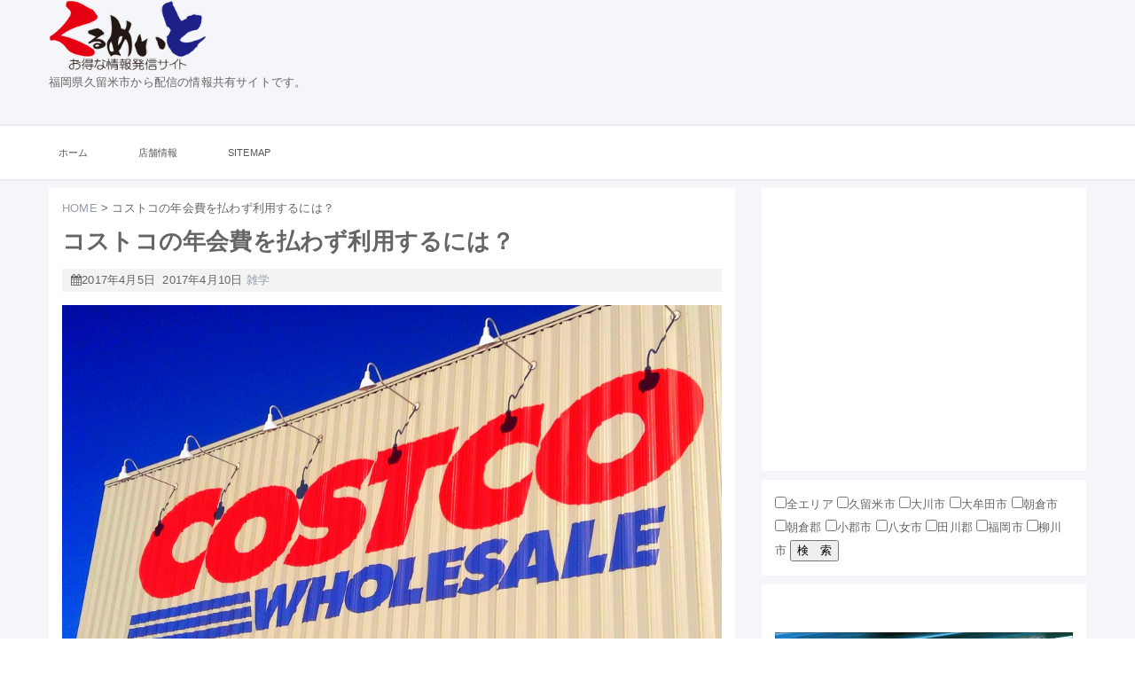

--- FILE ---
content_type: text/html; charset=UTF-8
request_url: https://kurumate.com/imaonazi/zatsugaku/nennkahi_kosutoko.html
body_size: 17220
content:
<!DOCTYPE html>
<html lang="ja" class="no-js">
<head>
	<meta charset="UTF-8">
	<meta name="viewport" content="width=device-width, initial-scale=1">
	<link rel="profile" href="http://gmpg.org/xfn/11">
		<link rel="pingback" href="https://kurumate.com/xmlrpc.php">
	<meta name="keywords" content="コストコ,無料,会員,年会費,くるめいと,久留米市,アフィリエイト,情報,裏技,雑学,心理" />
<meta name="description" content="解決法：体験や特典を駆使しましょう。 コストコに入店するには年会費4,000円（税抜）を支払い会員になる必要があります。 コストコで買い物をしてみたいが、年会費を払うまでは・・・・というような、ちょっと興味はあるだけと言う人に使える方法を3" />
<script>(function(html){html.className = html.className.replace(/\bno-js\b/,'js')})(document.documentElement);</script>
<title>コストコの年会費を払わず利用するには？ &#8211; くるめいと</title>
<meta name='robots' content='max-image-preview:large' />
	<style>img:is([sizes="auto" i], [sizes^="auto," i]) { contain-intrinsic-size: 3000px 1500px }</style>
	<link rel='dns-prefetch' href='//ajax.googleapis.com' />
<link rel='dns-prefetch' href='//secure.gravatar.com' />
<link rel='dns-prefetch' href='//stats.wp.com' />
<link rel='dns-prefetch' href='//maxcdn.bootstrapcdn.com' />
<link rel='dns-prefetch' href='//netdna.bootstrapcdn.com' />
<link rel='dns-prefetch' href='//v0.wordpress.com' />
<link rel='preconnect' href='//c0.wp.com' />
<link rel="alternate" type="application/rss+xml" title="くるめいと &raquo; フィード" href="https://kurumate.com/feed" />
<link rel="alternate" type="application/rss+xml" title="くるめいと &raquo; コメントフィード" href="https://kurumate.com/comments/feed" />
<link rel="alternate" type="application/rss+xml" title="くるめいと &raquo; コストコの年会費を払わず利用するには？ のコメントのフィード" href="https://kurumate.com/imaonazi/zatsugaku/nennkahi_kosutoko.html/feed" />
<script type="text/javascript">
/* <![CDATA[ */
window._wpemojiSettings = {"baseUrl":"https:\/\/s.w.org\/images\/core\/emoji\/16.0.1\/72x72\/","ext":".png","svgUrl":"https:\/\/s.w.org\/images\/core\/emoji\/16.0.1\/svg\/","svgExt":".svg","source":{"concatemoji":"https:\/\/kurumate.com\/wp-includes\/js\/wp-emoji-release.min.js?ver=6.8.3"}};
/*! This file is auto-generated */
!function(s,n){var o,i,e;function c(e){try{var t={supportTests:e,timestamp:(new Date).valueOf()};sessionStorage.setItem(o,JSON.stringify(t))}catch(e){}}function p(e,t,n){e.clearRect(0,0,e.canvas.width,e.canvas.height),e.fillText(t,0,0);var t=new Uint32Array(e.getImageData(0,0,e.canvas.width,e.canvas.height).data),a=(e.clearRect(0,0,e.canvas.width,e.canvas.height),e.fillText(n,0,0),new Uint32Array(e.getImageData(0,0,e.canvas.width,e.canvas.height).data));return t.every(function(e,t){return e===a[t]})}function u(e,t){e.clearRect(0,0,e.canvas.width,e.canvas.height),e.fillText(t,0,0);for(var n=e.getImageData(16,16,1,1),a=0;a<n.data.length;a++)if(0!==n.data[a])return!1;return!0}function f(e,t,n,a){switch(t){case"flag":return n(e,"\ud83c\udff3\ufe0f\u200d\u26a7\ufe0f","\ud83c\udff3\ufe0f\u200b\u26a7\ufe0f")?!1:!n(e,"\ud83c\udde8\ud83c\uddf6","\ud83c\udde8\u200b\ud83c\uddf6")&&!n(e,"\ud83c\udff4\udb40\udc67\udb40\udc62\udb40\udc65\udb40\udc6e\udb40\udc67\udb40\udc7f","\ud83c\udff4\u200b\udb40\udc67\u200b\udb40\udc62\u200b\udb40\udc65\u200b\udb40\udc6e\u200b\udb40\udc67\u200b\udb40\udc7f");case"emoji":return!a(e,"\ud83e\udedf")}return!1}function g(e,t,n,a){var r="undefined"!=typeof WorkerGlobalScope&&self instanceof WorkerGlobalScope?new OffscreenCanvas(300,150):s.createElement("canvas"),o=r.getContext("2d",{willReadFrequently:!0}),i=(o.textBaseline="top",o.font="600 32px Arial",{});return e.forEach(function(e){i[e]=t(o,e,n,a)}),i}function t(e){var t=s.createElement("script");t.src=e,t.defer=!0,s.head.appendChild(t)}"undefined"!=typeof Promise&&(o="wpEmojiSettingsSupports",i=["flag","emoji"],n.supports={everything:!0,everythingExceptFlag:!0},e=new Promise(function(e){s.addEventListener("DOMContentLoaded",e,{once:!0})}),new Promise(function(t){var n=function(){try{var e=JSON.parse(sessionStorage.getItem(o));if("object"==typeof e&&"number"==typeof e.timestamp&&(new Date).valueOf()<e.timestamp+604800&&"object"==typeof e.supportTests)return e.supportTests}catch(e){}return null}();if(!n){if("undefined"!=typeof Worker&&"undefined"!=typeof OffscreenCanvas&&"undefined"!=typeof URL&&URL.createObjectURL&&"undefined"!=typeof Blob)try{var e="postMessage("+g.toString()+"("+[JSON.stringify(i),f.toString(),p.toString(),u.toString()].join(",")+"));",a=new Blob([e],{type:"text/javascript"}),r=new Worker(URL.createObjectURL(a),{name:"wpTestEmojiSupports"});return void(r.onmessage=function(e){c(n=e.data),r.terminate(),t(n)})}catch(e){}c(n=g(i,f,p,u))}t(n)}).then(function(e){for(var t in e)n.supports[t]=e[t],n.supports.everything=n.supports.everything&&n.supports[t],"flag"!==t&&(n.supports.everythingExceptFlag=n.supports.everythingExceptFlag&&n.supports[t]);n.supports.everythingExceptFlag=n.supports.everythingExceptFlag&&!n.supports.flag,n.DOMReady=!1,n.readyCallback=function(){n.DOMReady=!0}}).then(function(){return e}).then(function(){var e;n.supports.everything||(n.readyCallback(),(e=n.source||{}).concatemoji?t(e.concatemoji):e.wpemoji&&e.twemoji&&(t(e.twemoji),t(e.wpemoji)))}))}((window,document),window._wpemojiSettings);
/* ]]> */
</script>
<style id='wp-emoji-styles-inline-css' type='text/css'>

	img.wp-smiley, img.emoji {
		display: inline !important;
		border: none !important;
		box-shadow: none !important;
		height: 1em !important;
		width: 1em !important;
		margin: 0 0.07em !important;
		vertical-align: -0.1em !important;
		background: none !important;
		padding: 0 !important;
	}
</style>
<link rel='stylesheet' id='wp-block-library-css' href='https://c0.wp.com/c/6.8.3/wp-includes/css/dist/block-library/style.min.css' type='text/css' media='all' />
<style id='classic-theme-styles-inline-css' type='text/css'>
/*! This file is auto-generated */
.wp-block-button__link{color:#fff;background-color:#32373c;border-radius:9999px;box-shadow:none;text-decoration:none;padding:calc(.667em + 2px) calc(1.333em + 2px);font-size:1.125em}.wp-block-file__button{background:#32373c;color:#fff;text-decoration:none}
</style>
<link rel='stylesheet' id='mediaelement-css' href='https://c0.wp.com/c/6.8.3/wp-includes/js/mediaelement/mediaelementplayer-legacy.min.css' type='text/css' media='all' />
<link rel='stylesheet' id='wp-mediaelement-css' href='https://c0.wp.com/c/6.8.3/wp-includes/js/mediaelement/wp-mediaelement.min.css' type='text/css' media='all' />
<style id='jetpack-sharing-buttons-style-inline-css' type='text/css'>
.jetpack-sharing-buttons__services-list{display:flex;flex-direction:row;flex-wrap:wrap;gap:0;list-style-type:none;margin:5px;padding:0}.jetpack-sharing-buttons__services-list.has-small-icon-size{font-size:12px}.jetpack-sharing-buttons__services-list.has-normal-icon-size{font-size:16px}.jetpack-sharing-buttons__services-list.has-large-icon-size{font-size:24px}.jetpack-sharing-buttons__services-list.has-huge-icon-size{font-size:36px}@media print{.jetpack-sharing-buttons__services-list{display:none!important}}.editor-styles-wrapper .wp-block-jetpack-sharing-buttons{gap:0;padding-inline-start:0}ul.jetpack-sharing-buttons__services-list.has-background{padding:1.25em 2.375em}
</style>
<style id='global-styles-inline-css' type='text/css'>
:root{--wp--preset--aspect-ratio--square: 1;--wp--preset--aspect-ratio--4-3: 4/3;--wp--preset--aspect-ratio--3-4: 3/4;--wp--preset--aspect-ratio--3-2: 3/2;--wp--preset--aspect-ratio--2-3: 2/3;--wp--preset--aspect-ratio--16-9: 16/9;--wp--preset--aspect-ratio--9-16: 9/16;--wp--preset--color--black: #000000;--wp--preset--color--cyan-bluish-gray: #abb8c3;--wp--preset--color--white: #ffffff;--wp--preset--color--pale-pink: #f78da7;--wp--preset--color--vivid-red: #cf2e2e;--wp--preset--color--luminous-vivid-orange: #ff6900;--wp--preset--color--luminous-vivid-amber: #fcb900;--wp--preset--color--light-green-cyan: #7bdcb5;--wp--preset--color--vivid-green-cyan: #00d084;--wp--preset--color--pale-cyan-blue: #8ed1fc;--wp--preset--color--vivid-cyan-blue: #0693e3;--wp--preset--color--vivid-purple: #9b51e0;--wp--preset--gradient--vivid-cyan-blue-to-vivid-purple: linear-gradient(135deg,rgba(6,147,227,1) 0%,rgb(155,81,224) 100%);--wp--preset--gradient--light-green-cyan-to-vivid-green-cyan: linear-gradient(135deg,rgb(122,220,180) 0%,rgb(0,208,130) 100%);--wp--preset--gradient--luminous-vivid-amber-to-luminous-vivid-orange: linear-gradient(135deg,rgba(252,185,0,1) 0%,rgba(255,105,0,1) 100%);--wp--preset--gradient--luminous-vivid-orange-to-vivid-red: linear-gradient(135deg,rgba(255,105,0,1) 0%,rgb(207,46,46) 100%);--wp--preset--gradient--very-light-gray-to-cyan-bluish-gray: linear-gradient(135deg,rgb(238,238,238) 0%,rgb(169,184,195) 100%);--wp--preset--gradient--cool-to-warm-spectrum: linear-gradient(135deg,rgb(74,234,220) 0%,rgb(151,120,209) 20%,rgb(207,42,186) 40%,rgb(238,44,130) 60%,rgb(251,105,98) 80%,rgb(254,248,76) 100%);--wp--preset--gradient--blush-light-purple: linear-gradient(135deg,rgb(255,206,236) 0%,rgb(152,150,240) 100%);--wp--preset--gradient--blush-bordeaux: linear-gradient(135deg,rgb(254,205,165) 0%,rgb(254,45,45) 50%,rgb(107,0,62) 100%);--wp--preset--gradient--luminous-dusk: linear-gradient(135deg,rgb(255,203,112) 0%,rgb(199,81,192) 50%,rgb(65,88,208) 100%);--wp--preset--gradient--pale-ocean: linear-gradient(135deg,rgb(255,245,203) 0%,rgb(182,227,212) 50%,rgb(51,167,181) 100%);--wp--preset--gradient--electric-grass: linear-gradient(135deg,rgb(202,248,128) 0%,rgb(113,206,126) 100%);--wp--preset--gradient--midnight: linear-gradient(135deg,rgb(2,3,129) 0%,rgb(40,116,252) 100%);--wp--preset--font-size--small: 13px;--wp--preset--font-size--medium: 20px;--wp--preset--font-size--large: 36px;--wp--preset--font-size--x-large: 42px;--wp--preset--spacing--20: 0.44rem;--wp--preset--spacing--30: 0.67rem;--wp--preset--spacing--40: 1rem;--wp--preset--spacing--50: 1.5rem;--wp--preset--spacing--60: 2.25rem;--wp--preset--spacing--70: 3.38rem;--wp--preset--spacing--80: 5.06rem;--wp--preset--shadow--natural: 6px 6px 9px rgba(0, 0, 0, 0.2);--wp--preset--shadow--deep: 12px 12px 50px rgba(0, 0, 0, 0.4);--wp--preset--shadow--sharp: 6px 6px 0px rgba(0, 0, 0, 0.2);--wp--preset--shadow--outlined: 6px 6px 0px -3px rgba(255, 255, 255, 1), 6px 6px rgba(0, 0, 0, 1);--wp--preset--shadow--crisp: 6px 6px 0px rgba(0, 0, 0, 1);}:where(.is-layout-flex){gap: 0.5em;}:where(.is-layout-grid){gap: 0.5em;}body .is-layout-flex{display: flex;}.is-layout-flex{flex-wrap: wrap;align-items: center;}.is-layout-flex > :is(*, div){margin: 0;}body .is-layout-grid{display: grid;}.is-layout-grid > :is(*, div){margin: 0;}:where(.wp-block-columns.is-layout-flex){gap: 2em;}:where(.wp-block-columns.is-layout-grid){gap: 2em;}:where(.wp-block-post-template.is-layout-flex){gap: 1.25em;}:where(.wp-block-post-template.is-layout-grid){gap: 1.25em;}.has-black-color{color: var(--wp--preset--color--black) !important;}.has-cyan-bluish-gray-color{color: var(--wp--preset--color--cyan-bluish-gray) !important;}.has-white-color{color: var(--wp--preset--color--white) !important;}.has-pale-pink-color{color: var(--wp--preset--color--pale-pink) !important;}.has-vivid-red-color{color: var(--wp--preset--color--vivid-red) !important;}.has-luminous-vivid-orange-color{color: var(--wp--preset--color--luminous-vivid-orange) !important;}.has-luminous-vivid-amber-color{color: var(--wp--preset--color--luminous-vivid-amber) !important;}.has-light-green-cyan-color{color: var(--wp--preset--color--light-green-cyan) !important;}.has-vivid-green-cyan-color{color: var(--wp--preset--color--vivid-green-cyan) !important;}.has-pale-cyan-blue-color{color: var(--wp--preset--color--pale-cyan-blue) !important;}.has-vivid-cyan-blue-color{color: var(--wp--preset--color--vivid-cyan-blue) !important;}.has-vivid-purple-color{color: var(--wp--preset--color--vivid-purple) !important;}.has-black-background-color{background-color: var(--wp--preset--color--black) !important;}.has-cyan-bluish-gray-background-color{background-color: var(--wp--preset--color--cyan-bluish-gray) !important;}.has-white-background-color{background-color: var(--wp--preset--color--white) !important;}.has-pale-pink-background-color{background-color: var(--wp--preset--color--pale-pink) !important;}.has-vivid-red-background-color{background-color: var(--wp--preset--color--vivid-red) !important;}.has-luminous-vivid-orange-background-color{background-color: var(--wp--preset--color--luminous-vivid-orange) !important;}.has-luminous-vivid-amber-background-color{background-color: var(--wp--preset--color--luminous-vivid-amber) !important;}.has-light-green-cyan-background-color{background-color: var(--wp--preset--color--light-green-cyan) !important;}.has-vivid-green-cyan-background-color{background-color: var(--wp--preset--color--vivid-green-cyan) !important;}.has-pale-cyan-blue-background-color{background-color: var(--wp--preset--color--pale-cyan-blue) !important;}.has-vivid-cyan-blue-background-color{background-color: var(--wp--preset--color--vivid-cyan-blue) !important;}.has-vivid-purple-background-color{background-color: var(--wp--preset--color--vivid-purple) !important;}.has-black-border-color{border-color: var(--wp--preset--color--black) !important;}.has-cyan-bluish-gray-border-color{border-color: var(--wp--preset--color--cyan-bluish-gray) !important;}.has-white-border-color{border-color: var(--wp--preset--color--white) !important;}.has-pale-pink-border-color{border-color: var(--wp--preset--color--pale-pink) !important;}.has-vivid-red-border-color{border-color: var(--wp--preset--color--vivid-red) !important;}.has-luminous-vivid-orange-border-color{border-color: var(--wp--preset--color--luminous-vivid-orange) !important;}.has-luminous-vivid-amber-border-color{border-color: var(--wp--preset--color--luminous-vivid-amber) !important;}.has-light-green-cyan-border-color{border-color: var(--wp--preset--color--light-green-cyan) !important;}.has-vivid-green-cyan-border-color{border-color: var(--wp--preset--color--vivid-green-cyan) !important;}.has-pale-cyan-blue-border-color{border-color: var(--wp--preset--color--pale-cyan-blue) !important;}.has-vivid-cyan-blue-border-color{border-color: var(--wp--preset--color--vivid-cyan-blue) !important;}.has-vivid-purple-border-color{border-color: var(--wp--preset--color--vivid-purple) !important;}.has-vivid-cyan-blue-to-vivid-purple-gradient-background{background: var(--wp--preset--gradient--vivid-cyan-blue-to-vivid-purple) !important;}.has-light-green-cyan-to-vivid-green-cyan-gradient-background{background: var(--wp--preset--gradient--light-green-cyan-to-vivid-green-cyan) !important;}.has-luminous-vivid-amber-to-luminous-vivid-orange-gradient-background{background: var(--wp--preset--gradient--luminous-vivid-amber-to-luminous-vivid-orange) !important;}.has-luminous-vivid-orange-to-vivid-red-gradient-background{background: var(--wp--preset--gradient--luminous-vivid-orange-to-vivid-red) !important;}.has-very-light-gray-to-cyan-bluish-gray-gradient-background{background: var(--wp--preset--gradient--very-light-gray-to-cyan-bluish-gray) !important;}.has-cool-to-warm-spectrum-gradient-background{background: var(--wp--preset--gradient--cool-to-warm-spectrum) !important;}.has-blush-light-purple-gradient-background{background: var(--wp--preset--gradient--blush-light-purple) !important;}.has-blush-bordeaux-gradient-background{background: var(--wp--preset--gradient--blush-bordeaux) !important;}.has-luminous-dusk-gradient-background{background: var(--wp--preset--gradient--luminous-dusk) !important;}.has-pale-ocean-gradient-background{background: var(--wp--preset--gradient--pale-ocean) !important;}.has-electric-grass-gradient-background{background: var(--wp--preset--gradient--electric-grass) !important;}.has-midnight-gradient-background{background: var(--wp--preset--gradient--midnight) !important;}.has-small-font-size{font-size: var(--wp--preset--font-size--small) !important;}.has-medium-font-size{font-size: var(--wp--preset--font-size--medium) !important;}.has-large-font-size{font-size: var(--wp--preset--font-size--large) !important;}.has-x-large-font-size{font-size: var(--wp--preset--font-size--x-large) !important;}
:where(.wp-block-post-template.is-layout-flex){gap: 1.25em;}:where(.wp-block-post-template.is-layout-grid){gap: 1.25em;}
:where(.wp-block-columns.is-layout-flex){gap: 2em;}:where(.wp-block-columns.is-layout-grid){gap: 2em;}
:root :where(.wp-block-pullquote){font-size: 1.5em;line-height: 1.6;}
</style>
<link rel='stylesheet' id='rs-plugin-settings-css' href='https://kurumate.com/wp-content/plugins/revslider/public/assets/css/settings.css?ver=5.4.5.2' type='text/css' media='all' />
<style id='rs-plugin-settings-inline-css' type='text/css'>
.tp-caption a{color:#ff7302;text-shadow:none;-webkit-transition:all 0.2s ease-out;-moz-transition:all 0.2s ease-out;-o-transition:all 0.2s ease-out;-ms-transition:all 0.2s ease-out}.tp-caption a:hover{color:#ffa902}
</style>
<link rel='stylesheet' id='smarttiledmenu-css' href='https://kurumate.com/wp-content/plugins/smart-tiled-menu/css/stm_style.css?ver=0.1.5' type='text/css' media='all' />
<link rel='stylesheet' id='fontawesome-css' href='http://maxcdn.bootstrapcdn.com/font-awesome/latest/css/font-awesome.min.css?ver=6.8.3' type='text/css' media='all' />
<link rel='stylesheet' id='fontawesome-stars-o-css' href='https://kurumate.com/wp-content/plugins/wp-kuchikomi/assets/css/fontawesome-stars-o.css?ver=6.8.3' type='text/css' media='all' />
<link rel='stylesheet' id='fontawesome-kuchikomi-style-css' href='https://kurumate.com/wp-content/plugins/wp-kuchikomi/assets/css/style.css?ver=6.8.3' type='text/css' media='all' />
<link rel='stylesheet' id='genericons-css' href='https://c0.wp.com/p/jetpack/15.2/_inc/genericons/genericons/genericons.css' type='text/css' media='all' />
<link rel='stylesheet' id='minimum-style-css' href='https://kurumate.com/wp-content/themes/minimum/style.css?ver=6.8.3' type='text/css' media='all' />
<link rel='stylesheet' id='normalize-css' href='https://kurumate.com/wp-content/themes/minimum/css/normalize.css?ver=6.0.0' type='text/css' media='all' />
<link rel='stylesheet' id='minimum-main-style-css' href='https://kurumate.com/wp-content/themes/minimum/css/style.css?ver=0.3.0' type='text/css' media='all' />
<link rel='stylesheet' id='font-awesome-css' href='//netdna.bootstrapcdn.com/font-awesome/4.0.3/css/font-awesome.css?ver=4.0.3' type='text/css' media='all' />
<link rel='stylesheet' id='jetpack-subscriptions-css' href='https://c0.wp.com/p/jetpack/15.2/_inc/build/subscriptions/subscriptions.min.css' type='text/css' media='all' />
<script type="text/javascript" src="//ajax.googleapis.com/ajax/libs/jquery/3.2.0/jquery.min.js?ver=3.2.0" id="jquery-js"></script>
<script type="text/javascript" src="https://kurumate.com/wp-content/plugins/revslider/public/assets/js/jquery.themepunch.tools.min.js?ver=5.4.5.2&#039; defer charset=&#039;UTF-8" id="tp-tools-js"></script>
<script type="text/javascript" src="https://kurumate.com/wp-content/plugins/revslider/public/assets/js/jquery.themepunch.revolution.min.js?ver=5.4.5.2&#039; defer charset=&#039;UTF-8" id="revmin-js"></script>
<link rel="https://api.w.org/" href="https://kurumate.com/wp-json/" /><link rel="alternate" title="JSON" type="application/json" href="https://kurumate.com/wp-json/wp/v2/posts/1758" /><link rel="EditURI" type="application/rsd+xml" title="RSD" href="https://kurumate.com/xmlrpc.php?rsd" />
<meta name="generator" content="WordPress 6.8.3" />
<link rel="canonical" href="https://kurumate.com/imaonazi/zatsugaku/nennkahi_kosutoko.html" />
<link rel='shortlink' href='https://wp.me/p8zKrp-sm' />
<link rel="alternate" title="oEmbed (JSON)" type="application/json+oembed" href="https://kurumate.com/wp-json/oembed/1.0/embed?url=https%3A%2F%2Fkurumate.com%2Fimaonazi%2Fzatsugaku%2Fnennkahi_kosutoko.html" />
<link rel="alternate" title="oEmbed (XML)" type="text/xml+oembed" href="https://kurumate.com/wp-json/oembed/1.0/embed?url=https%3A%2F%2Fkurumate.com%2Fimaonazi%2Fzatsugaku%2Fnennkahi_kosutoko.html&#038;format=xml" />
<!-- This site is powered by Tweet, Like, Plusone and Share Plugin - http://techxt.com/tweet-like-google-1-and-share-plugin-wordpress/ -->
		<meta property="og:type" content="article" />
		<meta property="og:title" content="コストコの年会費を払わず利用するには？" />
		<meta property="og:url" content="https://kurumate.com/imaonazi/zatsugaku/nennkahi_kosutoko.html" />
		<meta property="og:site_name" content="くるめいと" />
		<meta property="og:description" content="コストコの年会費を払わず利用するには？" />
		<!--[if lt IE 9]>
	  <script src="//html5shim.googlecode.com/svn/trunk/html5.js"></script>
	<![endif]-->
					<meta property="og:image" content="https://kurumate.com/wp-content/uploads/2017/04/large_15433537022-1024x580.jpg" />
			<style type="text/css">div.socialicons{float:left;display:block;margin-right: 10px;line-height: 1;padding-bottom:10px;}div.socialiconsv{line-height: 1;}div.socialiconsv p{line-height: 1;display:none;}div.socialicons p{margin-bottom: 0px !important;margin-top: 0px !important;padding-bottom: 0px !important;padding-top: 0px !important;}div.social4iv{background: none repeat scroll 0 0 #FFFFFF;border: 1px solid #aaa;border-radius: 3px 3px 3px 3px;box-shadow: 3px 3px 3px #DDDDDD;padding: 3px;position: fixed;text-align: center;top: 55px;width: 76px;display:none;}div.socialiconsv{padding-bottom: 5px;}</style>
<script type="text/javascript" src="https://platform.twitter.com/widgets.js"></script><script async defer crossorigin="anonymous" src="//connect.facebook.net/ja_JP/sdk.js#xfbml=1&version=v4.0"></script><script type="text/javascript" src="https://apis.google.com/js/plusone.js"></script><script type="text/javascript" src="https://platform.linkedin.com/in.js"></script><script>
  (function(i,s,o,g,r,a,m){i['GoogleAnalyticsObject']=r;i[r]=i[r]||function(){
  (i[r].q=i[r].q||[]).push(arguments)},i[r].l=1*new Date();a=s.createElement(o),
  m=s.getElementsByTagName(o)[0];a.async=1;a.src=g;m.parentNode.insertBefore(a,m)
  })(window,document,'script','https://www.google-analytics.com/analytics.js','ga');

  ga('create', 'UA-98094225-1', 'auto');
  ga('send', 'pageview');

</script>	<style>img#wpstats{display:none}</style>
		<meta name="generator" content="Powered by Slider Revolution 5.4.5.2 - responsive, Mobile-Friendly Slider Plugin for WordPress with comfortable drag and drop interface." />
<style type="text/css">
.site-branding{ max-width: 480px; } .site-title a { background-image: url('https://kurumate.com/wp-content/uploads/2017/04/cropped-kurumate_logo-1.png'); background-position: left top; background-repeat: no-repeat; background-size: contain; display: block; height: 0; overflow: hidden; padding-top: 80px; width: auto; } .site-footer-title a { background-image: url('https://kurumate.com/wp-content/uploads/2017/04/cropped-kurumate_logo-1.png'); background-position: center top; background-repeat: no-repeat; background-size: contain; display: block; height: 0; overflow: hidden; padding-top: 60px; width: 200px; margin: 5px auto; }
</style>
<script type="text/javascript">function setREVStartSize(e){
				try{ var i=jQuery(window).width(),t=9999,r=0,n=0,l=0,f=0,s=0,h=0;					
					if(e.responsiveLevels&&(jQuery.each(e.responsiveLevels,function(e,f){f>i&&(t=r=f,l=e),i>f&&f>r&&(r=f,n=e)}),t>r&&(l=n)),f=e.gridheight[l]||e.gridheight[0]||e.gridheight,s=e.gridwidth[l]||e.gridwidth[0]||e.gridwidth,h=i/s,h=h>1?1:h,f=Math.round(h*f),"fullscreen"==e.sliderLayout){var u=(e.c.width(),jQuery(window).height());if(void 0!=e.fullScreenOffsetContainer){var c=e.fullScreenOffsetContainer.split(",");if (c) jQuery.each(c,function(e,i){u=jQuery(i).length>0?u-jQuery(i).outerHeight(!0):u}),e.fullScreenOffset.split("%").length>1&&void 0!=e.fullScreenOffset&&e.fullScreenOffset.length>0?u-=jQuery(window).height()*parseInt(e.fullScreenOffset,0)/100:void 0!=e.fullScreenOffset&&e.fullScreenOffset.length>0&&(u-=parseInt(e.fullScreenOffset,0))}f=u}else void 0!=e.minHeight&&f<e.minHeight&&(f=e.minHeight);e.c.closest(".rev_slider_wrapper").css({height:f})					
				}catch(d){console.log("Failure at Presize of Slider:"+d)}
			};</script>
	
	<script async src="//pagead2.googlesyndication.com/pagead/js/adsbygoogle.js"></script>
<script>
  (adsbygoogle = window.adsbygoogle || []).push({
    google_ad_client: "ca-pub-5122950782577947",
    enable_page_level_ads: true
  });
</script>
	
</head>

<body class="wp-singular post-template-default single single-post postid-1758 single-format-standard wp-custom-logo wp-theme-minimum">
<div id="wrapper">
	<header id="site-header">	
		<div class="header-main">
			<div class="site-branding">
				<h1 class="site-title"><a href="https://kurumate.com/" rel="home">くるめいと</a></h1>
								<p class="site-description">福岡県久留米市から配信の情報共有サイトです。</p>
							</div>
			<div class="site-header-ad">
			<div class="site-widget">			<div class="textwidget"><script async src="//pagead2.googlesyndication.com/pagead/js/adsbygoogle.js"></script>
<!-- 横のPOP -->
<ins class="adsbygoogle"
     style="display:inline-block;width:728px;height:90px"
     data-ad-client="ca-pub-5122950782577947"
     data-ad-slot="5757587915"></ins>
<script>
(adsbygoogle = window.adsbygoogle || []).push({});
</script></div>
		</div>			</div>
		</div>
		<div class="header-menu">
						<div class="site-menu">
				<div class="toggle-menu">
					<i class="fa fa-bars fa-2x" aria-hidden="true"></i>
				</div>
				<nav class="navigation"><ul id="main_menu" class="menulist"><li id="menu-item-1921" class="menu-item menu-item-type-custom menu-item-object-custom menu-item-home menu-item-1921"><a href="http://kurumate.com/">ホーム</a></li>
<li id="menu-item-2410" class="menu-item menu-item-type-custom menu-item-object-custom menu-item-2410"><a href="http://kurumate.com/?search_element_0_5=25&#038;search_element_0_cnt=6&#038;searchbutton=%E6%A4%9C%E3%80%80%E7%B4%A2&#038;csp=search_add&#038;feadvns_max_line_1=&#038;fe_form_no=1">店舗情報</a></li>
<li id="menu-item-1926" class="menu-item menu-item-type-post_type menu-item-object-page menu-item-1926"><a href="https://kurumate.com/sitemap">sitemap</a></li>
</ul></nav>				<div class="header-right">
					<div class="toggle-search item">
                       <i class="fa fa-search fa-2x"></i>
					</div>
				</div>
			</div>
						<!-- end header-logo -->
		</div>
	</header>


<div id="fb-root"></div>
<script>(function(d, s, id) {
  var js, fjs = d.getElementsByTagName(s)[0];
  if (d.getElementById(id)) return;
  js = d.createElement(s); js.id = id;
  js.src = "//connect.facebook.net/ja_JP/sdk.js#xfbml=1&version=v2.10&appId=404827779651317";
  fjs.parentNode.insertBefore(js, fjs);
}(document, 'script', 'facebook-jssdk'));</script>
	<div id="site-contents">
		<div class="contents">
			<div class="main-content">
				<!-- single.php -->
				<!-- content-single.php -->
<article id="post-1758" class="post-1758 post type-post status-publish format-standard has-post-thumbnail hentry category-zatsugaku tag-money">
	<div id="breadcrumb">
	<ul>
		<li itemscope itemtype="http://data-vocabulary.org/Breadcrumb">
			<a href="https://kurumate.com" itemprop="item"><span itemprop="title">HOME</span></a> &gt; 
		</li>
				<li itemscope itemtype="http://data-vocabulary.org/Breadcrumb">
			<span itemprop="title">コストコの年会費を払わず利用するには？</span>
		</li>
	</ul>
</div>	<h1 class="entry-title">コストコの年会費を払わず利用するには？</h1>
	<div class="postinfo">
		<i class="fa fa-calendar" aria-hidden="true"></i>2017年4月5日&nbsp;
	<time class="updated" datetime="2017-04-10T12:42:11+0900"><i class="fa fa-calendar-check-o" aria-hidden="true"></i>2017年4月10日</time>
		<span class="categories">
	<a href="https://kurumate.com/category/zatsugaku" title="View all posts in 雑学" rel="category tag"><span class="catname st-catid7">雑学</span></a>	</span>
	</div>
		<div class="post-thumbnail">
		<div class="content-list">
		<img width="744" height="421" src="https://kurumate.com/wp-content/uploads/2017/04/large_15433537022.jpg" class="attachment-thumb744 size-thumb744 wp-post-image" alt="" decoding="async" srcset="https://kurumate.com/wp-content/uploads/2017/04/large_15433537022.jpg 1024w, https://kurumate.com/wp-content/uploads/2017/04/large_15433537022-300x170.jpg 300w, https://kurumate.com/wp-content/uploads/2017/04/large_15433537022-768x435.jpg 768w, https://kurumate.com/wp-content/uploads/2017/04/large_15433537022-624x353.jpg 624w" sizes="(max-width: 744px) 100vw, 744px" />		</div>
	</div>
		
	<div class="entry-content">
	<div class="post-widget"><div id="text-18" class="widget widget_text">			<div class="textwidget"><script async src="//pagead2.googlesyndication.com/pagead/js/adsbygoogle.js"></script>
<!-- 横のPOP -->
<ins class="adsbygoogle"
     style="display:inline-block;width:728px;height:90px"
     data-ad-client="ca-pub-5122950782577947"
     data-ad-slot="5757587915"></ins>
<script>
(adsbygoogle = window.adsbygoogle || []).push({});
</script></div>
		</div></div><p><span style="font-size: 24pt;">解決法：体験や特典を駆使しましょう。</span></p>
<p>コストコに入店するには年会費4,000円（税抜）を支払い会員になる必要があります。</p>
<p>コストコで買い物をしてみたいが、年会費を払うまでは・・・・というような、ちょっと興味はあるだけと言う人に使える方法を3つ紹介しましょう。</p>
<p><img decoding="async" class="alignnone size-full wp-image-1759" src="http://kurumate.com/wp-content/uploads/2017/04/large_15433537022.jpg" alt="" width="1024" height="580" srcset="https://kurumate.com/wp-content/uploads/2017/04/large_15433537022.jpg 1024w, https://kurumate.com/wp-content/uploads/2017/04/large_15433537022-300x170.jpg 300w, https://kurumate.com/wp-content/uploads/2017/04/large_15433537022-768x435.jpg 768w, https://kurumate.com/wp-content/uploads/2017/04/large_15433537022-624x353.jpg 624w" sizes="(max-width: 1024px) 100vw, 1024px" /></p>
<p><span style="font-size: 18pt;">１．1日無料体験パスを使う</span></p>
<p>非会員でもこのパスをもっていけば有効期間内に1回だけ入場できるというものです。</p>
<p>ただし、会計時には５％の商品価格が上乗せされます。</p>
<p>パスは、オークションで入手する事も出来ます。</p>
<p>他にも、ムック本の「コストコライフ」に1日特別招待券が付いてくることがあります。</p>
<p>&nbsp;</p>
<p><span style="font-size: 18pt;">２．コストコ商品券を使う</span></p>
<p>コストコ商品券は、店舗で会員向けに販売されている商品券です。</p>
<p>これがあれば非会員でも入場可能です。</p>
<p>商品券の金額以上は普通に現金で購入しても問題はありません。</p>
<p>無料体験パスと同様に、会計時には５％の商品価格が上乗せされます。</p>
<p>オークションで取引されており、場合によっては商品券の金額よりも安く金額設定されている場合もあります。</p>
<p>&nbsp;</p>
<p><span style="font-size: 18pt;">３．会員になって1年以内に解約する</span></p>
<p>コストコは1年以内に解約すれば年会費が返金されるようになっています。</p>
<p>ただし、退会した日から1年間は再入会できないため注意して下さい。</p>
<p>もし、年に1回しか利用しないのであれば、次のような方法も可能です。</p>
<p>まず初めて入店の際、年会費を支払い会員になる。</p>
<p>この時、商品券を含めて買い物を済ませる。</p>
<p>買い物終了後、その場で退会手続きをし、年会費を返金してもらう。</p>
<p>翌年、買い物をする際は前回購入した商品券で入店。</p>
<p>その翌年は、また年会費を支払って会員になってお買い物・・・そして退会・・・・。</p>
<p>これで年会費無料ループが可能です。</p>
<p>&nbsp;</p>
<p>まあ、ここまでするのであれば、会員になっても良いような気もしないでもないですが・・・・・。</p>
<div class="social4i" style="height:69px;">
<div class="social4in" style="height:69px;float: left;">
<div class="socialicons s4twitter" style="float:left;margin-right: 10px;padding-bottom:7px"><a href="https://twitter.com/share" data-url="https://kurumate.com/imaonazi/zatsugaku/nennkahi_kosutoko.html" data-counturl="https://kurumate.com/imaonazi/zatsugaku/nennkahi_kosutoko.html" data-text="コストコの年会費を払わず利用するには？" class="twitter-share-button" data-count="vertical" data-via=""></a></div>
<div class="socialicons s4fblike" style="float:left;margin-right: 10px;">
<div class="fb-like" data-href="https://kurumate.com/imaonazi/zatsugaku/nennkahi_kosutoko.html" data-send="false"  data-layout="box_count" data-width="55" data-height="62"  data-show-faces="false"></div>
</div>
<div class="socialicons s4fbshare" style="position: relative;height: 61px;width:61px;float:left;margin-right: 10px;">
<div class="s4ifbshare" style="position: absolute; bottom: 0pt;">
<div class="fb-share-button" data-href="https://kurumate.com/imaonazi/zatsugaku/nennkahi_kosutoko.html" data-width="450" data-type="box_count"></div>
</div>
</div>
</div>
<div style="clear:both"></div>
</div>
<div class="post-widget"><div id="text-19" class="widget widget_text">			<div class="textwidget"><script async src="//pagead2.googlesyndication.com/pagead/js/adsbygoogle.js"></script>
<!-- 標準広告 -->
<ins class="adsbygoogle"
     style="display:inline-block;width:336px;height:280px"
     data-ad-client="ca-pub-5122950782577947"
     data-ad-slot="9445579114"></ins>
<script>
(adsbygoogle = window.adsbygoogle || []).push({});
</script></div>
		</div></div><div class="post-widget"><div id="text-17" class="widget widget_text">			<div class="textwidget"><TABLE>
<TR>
<TD><a href="//blog.with2.net/link/?1906810:3707"><img title="久留米市ランキング" src="https://blog.with2.net/img/banner/c/banner_1/br_c_3707_1.gif"></a><br><a style="font-size: 0.8em;" href="//blog.with2.net/link/?1906810:3707"></a></TD>
<TD>
<a href="//blog.with2.net/link/?1906810:1300"><img title="生活・文化ランキング" src="https://blog.with2.net/img/banner/c/banner_1/br_c_1300_1.gif"></a><br><a style="font-size: 0.8em;" href="//blog.with2.net/link/?1906810:1300"></a></TD>
<TD><a href="//blog.with2.net/link/?1906810:9181"><img title="接客業ランキング" src="https://blog.with2.net/img/banner/c/banner_1/br_c_9181_1.gif"></a><br><a style="font-size: 0.8em;" href="//blog.with2.net/link/?1906810:9181"></a></TD>
<TD>
<a href="//localkyushu.blogmura.com/kurume/ranking.html" target="_blank"><img src="//localkyushu.blogmura.com/kurume/img/kurume88_31.gif" width="88" height="31" border="0" alt="にほんブログ村 地域生活（街） 九州ブログ 久留米情報へ" /></a><br /><a href="//localkyushu.blogmura.com/kurume/ranking.html" target="_blank"></a>
</TD>
<TD>
<a href="//lifestyle.blogmura.com/lifestyleinfo/ranking.html" target="_blank"><img src="//lifestyle.blogmura.com/lifestyleinfo/img/lifestyleinfo88_31.gif" width="88" height="31" border="0" alt="にほんブログ村 ライフスタイルブログ ライフスタイル情報へ" /></a><br /><a href="//lifestyle.blogmura.com/lifestyleinfo/ranking.html" target="_blank"></a>
</TD>
</TR>
</TABLE></div>
		</div></div>	</div>

	<footer class="entry-footer">
					</footer>
</article>				<div class="sub-content">
					<dl class="pagenavi">
												<dt>前の記事</dt>
							<dd>
							<a href="https://kurumate.com/imaonazi/zatsugaku/kisyoukouka_hannbai.html">希少硬貨を売るにはどうするか？</a>
							</dd>
																			<dt>次の記事</dt>
							<dd>
								<a href="https://kurumate.com/imaonazi/zatsugaku/rouhitaishi_tyokin.html">浪費体質の人が確実に貯金をするには？</a>
							</dd>
											</dl>
				</div>
				<aside class="sub-content">
						<h2>
			新着記事		</h2>
		<div class="related_posts">
			<div class="carousel">
								<ul>
										<li>
						<div class="top">
														<a href="https://kurumate.com/imaonazi/wordpress/sliderrevolution_java.html">
																<img width="180" height="203" src="https://kurumate.com/wp-content/uploads/2014/05/hdd001-266x300-180x203.jpg" class="attachment-thumb180 size-thumb180 wp-post-image" alt="" decoding="async" loading="lazy" srcset="https://kurumate.com/wp-content/uploads/2014/05/hdd001-266x300-180x203.jpg 180w, https://kurumate.com/wp-content/uploads/2014/05/hdd001-266x300.jpg 266w" sizes="auto, (max-width: 180px) 100vw, 180px" />															</a>
						</div>
						<div class="bottom">
							<h3><a href="https://kurumate.com/imaonazi/wordpress/sliderrevolution_java.html">Slider Revolutionがサイトに表示されない時の方法</a></h3>
							<div class="postinfo">
								<i class="fa fa-clock-o" aria-hidden="true">
									2021/11/18								</i>&nbsp;
								<i class="fa fa-folder-o" aria-hidden="true"></i>
								<a href="https://kurumate.com/category/wordpress" rel="category tag">wordpress</a>&nbsp;
								<i class="fa fa-tags" aria-hidden="true">
																	</i>
							</div>
							<div class="excerpt">
								<p>Autoptimizeというプラグインを &#8230; </p>
							</div>
						</div>
					</li>
										<li>
						<div class="top">
														<a href="https://kurumate.com/imaonazi/infomatio/pta_naranai.html">
																<img width="180" height="188" src="https://kurumate.com/wp-content/uploads/2017/05/o0265027711734877631-180x188.png" class="attachment-thumb180 size-thumb180 wp-post-image" alt="" decoding="async" loading="lazy" srcset="https://kurumate.com/wp-content/uploads/2017/05/o0265027711734877631-180x188.png 180w, https://kurumate.com/wp-content/uploads/2017/05/o0265027711734877631.png 265w" sizes="auto, (max-width: 180px) 100vw, 180px" />															</a>
						</div>
						<div class="bottom">
							<h3><a href="https://kurumate.com/imaonazi/infomatio/pta_naranai.html">PTA等で無理矢理推薦などで役職にならされそうになったら準備するテンプレート</a></h3>
							<div class="postinfo">
								<i class="fa fa-clock-o" aria-hidden="true">
									2021/10/05								</i>&nbsp;
								<i class="fa fa-folder-o" aria-hidden="true"></i>
								<a href="https://kurumate.com/category/infomatio" rel="category tag">情報</a>, <a href="https://kurumate.com/category/zakki" rel="category tag">雑記</a>&nbsp;
								<i class="fa fa-tags" aria-hidden="true">
																	</i>
							</div>
							<div class="excerpt">
								<p>PTA等、役員決めなど、無理矢理推薦など &#8230; </p>
							</div>
						</div>
					</li>
										<li>
						<div class="top">
														<a href="https://kurumate.com/imaonazi/infomatio/zidou_jamp.html">
																<img width="180" height="135" src="https://kurumate.com/wp-content/uploads/2017/11/57df08a2f0c22cde0c189c940a09d8d2_s-180x135.jpg" class="attachment-thumb180 size-thumb180 wp-post-image" alt="" decoding="async" loading="lazy" srcset="https://kurumate.com/wp-content/uploads/2017/11/57df08a2f0c22cde0c189c940a09d8d2_s-180x135.jpg 180w, https://kurumate.com/wp-content/uploads/2017/11/57df08a2f0c22cde0c189c940a09d8d2_s-300x225.jpg 300w, https://kurumate.com/wp-content/uploads/2017/11/57df08a2f0c22cde0c189c940a09d8d2_s.jpg 640w" sizes="auto, (max-width: 180px) 100vw, 180px" />															</a>
						</div>
						<div class="bottom">
							<h3><a href="https://kurumate.com/imaonazi/infomatio/zidou_jamp.html">自動的に他のページにジャンプする方法</a></h3>
							<div class="postinfo">
								<i class="fa fa-clock-o" aria-hidden="true">
									2021/03/14								</i>&nbsp;
								<i class="fa fa-folder-o" aria-hidden="true"></i>
								<a href="https://kurumate.com/category/infomatio" rel="category tag">情報</a>&nbsp;
								<i class="fa fa-tags" aria-hidden="true">
																	</i>
							</div>
							<div class="excerpt">
								<p>使い方としては、HTMLに専用のタグ「m &#8230; </p>
							</div>
						</div>
					</li>
										<li>
						<div class="top">
														<a href="https://kurumate.com/imaonazi/zakki/youtubenoareno.html">
																<img src="https://kurumate.com/wp-content/themes/minimum/images/no_image.png" alt="no image" title="no image" width="180" height="140"/>
															</a>
						</div>
						<div class="bottom">
							<h3><a href="https://kurumate.com/imaonazi/zakki/youtubenoareno.html">無料で自動的にYouTubeのチャンネル登録を、今すぐ1,000人にする方法&#038;再生時間について</a></h3>
							<div class="postinfo">
								<i class="fa fa-clock-o" aria-hidden="true">
									2021/01/13								</i>&nbsp;
								<i class="fa fa-folder-o" aria-hidden="true"></i>
								<a href="https://kurumate.com/category/zatsugaku" rel="category tag">雑学</a>, <a href="https://kurumate.com/category/zakki" rel="category tag">雑記</a>&nbsp;
								<i class="fa fa-tags" aria-hidden="true">
																	</i>
							</div>
							<div class="excerpt">
								<p>さて、YouTubeを始めようと思うと、 &#8230; </p>
							</div>
						</div>
					</li>
										<li>
						<div class="top">
														<a href="https://kurumate.com/imaonazi/infomatio/airtrampoline-osusume2020.html">
																<img width="180" height="135" src="https://kurumate.com/wp-content/uploads/2020/05/IMG_9829-180x135.jpg" class="attachment-thumb180 size-thumb180 wp-post-image" alt="" decoding="async" loading="lazy" srcset="https://kurumate.com/wp-content/uploads/2020/05/IMG_9829-180x135.jpg 180w, https://kurumate.com/wp-content/uploads/2020/05/IMG_9829-300x225.jpg 300w, https://kurumate.com/wp-content/uploads/2020/05/IMG_9829-1024x768.jpg 1024w, https://kurumate.com/wp-content/uploads/2020/05/IMG_9829-768x576.jpg 768w, https://kurumate.com/wp-content/uploads/2020/05/IMG_9829-1536x1152.jpg 1536w, https://kurumate.com/wp-content/uploads/2020/05/IMG_9829-2048x1536.jpg 2048w, https://kurumate.com/wp-content/uploads/2020/05/IMG_9829-1200x900.jpg 1200w, https://kurumate.com/wp-content/uploads/2020/05/IMG_9829-744x558.jpg 744w" sizes="auto, (max-width: 180px) 100vw, 180px" />															</a>
						</div>
						<div class="bottom">
							<h3><a href="https://kurumate.com/imaonazi/infomatio/airtrampoline-osusume2020.html">エアートランポリンの購入（おすすめ・安く買う）</a></h3>
							<div class="postinfo">
								<i class="fa fa-clock-o" aria-hidden="true">
									2020/05/20								</i>&nbsp;
								<i class="fa fa-folder-o" aria-hidden="true"></i>
								<a href="https://kurumate.com/category/infomatio" rel="category tag">情報</a>, <a href="https://kurumate.com/category/zakki" rel="category tag">雑記</a>&nbsp;
								<i class="fa fa-tags" aria-hidden="true">
																	</i>
							</div>
							<div class="excerpt">
								<p>体操教室など実施している方には、エアート &#8230; </p>
							</div>
						</div>
					</li>
									</ul>
							</div>
		</div>
						</aside>
				<aside class="sub-content">
						<h2>
			話題の記事		</h2>
		<div class="related_posts">
			<div class="carousel">
								<ul>
										<li>
						<div class="top">
														<a href="https://kurumate.com/imaonazi/wordpress/copyright_kesu.html">
																<img width="180" height="135" src="https://kurumate.com/wp-content/uploads/2017/11/screenshot-180x135.png" class="attachment-thumb180 size-thumb180 wp-post-image" alt="" decoding="async" loading="lazy" srcset="https://kurumate.com/wp-content/uploads/2017/11/screenshot-180x135.png 180w, https://kurumate.com/wp-content/uploads/2017/11/screenshot-300x225.png 300w, https://kurumate.com/wp-content/uploads/2017/11/screenshot-768x576.png 768w, https://kurumate.com/wp-content/uploads/2017/11/screenshot-1024x768.png 1024w, https://kurumate.com/wp-content/uploads/2017/11/screenshot.png 1200w, https://kurumate.com/wp-content/uploads/2017/11/screenshot-744x558.png 744w" sizes="auto, (max-width: 180px) 100vw, 180px" />															</a>
						</div>
						<div class="bottom">
							<h3><a href="https://kurumate.com/imaonazi/wordpress/copyright_kesu.html">STINGER PLUS2のコピーライトの消し方（Copyright）</a></h3>
							<div class="postinfo">
								<i class="fa fa-clock-o" aria-hidden="true">
									2017/11/07								</i>&nbsp;
								<i class="fa fa-folder-o" aria-hidden="true"></i>
								<a href="https://kurumate.com/category/wordpress" rel="category tag">wordpress</a>&nbsp;
								<i class="fa fa-tags" aria-hidden="true">
																	</i>
							</div>
							<div class="excerpt">
								<p>STINGER PLUS2のテーマは大変 &#8230; </p>
							</div>
						</div>
					</li>
										<li>
						<div class="top">
														<a href="https://kurumate.com/imaonazi/infomatio/fukumenpatoka-miwakekata.html">
																<img width="180" height="101" src="https://kurumate.com/wp-content/uploads/2017/08/maxresdefault-180x101.jpg" class="attachment-thumb180 size-thumb180 wp-post-image" alt="" decoding="async" loading="lazy" srcset="https://kurumate.com/wp-content/uploads/2017/08/maxresdefault-180x101.jpg 180w, https://kurumate.com/wp-content/uploads/2017/08/maxresdefault-300x169.jpg 300w, https://kurumate.com/wp-content/uploads/2017/08/maxresdefault-768x432.jpg 768w, https://kurumate.com/wp-content/uploads/2017/08/maxresdefault-1024x576.jpg 1024w, https://kurumate.com/wp-content/uploads/2017/08/maxresdefault-1200x675.jpg 1200w, https://kurumate.com/wp-content/uploads/2017/08/maxresdefault-744x419.jpg 744w, https://kurumate.com/wp-content/uploads/2017/08/maxresdefault.jpg 1790w" sizes="auto, (max-width: 180px) 100vw, 180px" />															</a>
						</div>
						<div class="bottom">
							<h3><a href="https://kurumate.com/imaonazi/infomatio/fukumenpatoka-miwakekata.html">覆面パトカーの見分け方！（ナンバー以外の仕様と特徴）</a></h3>
							<div class="postinfo">
								<i class="fa fa-clock-o" aria-hidden="true">
									2017/08/28								</i>&nbsp;
								<i class="fa fa-folder-o" aria-hidden="true"></i>
								<a href="https://kurumate.com/category/infomatio" rel="category tag">情報</a>&nbsp;
								<i class="fa fa-tags" aria-hidden="true">
																	</i>
							</div>
							<div class="excerpt">
								<p>法定速度内であれば、特に気にする必要はあ &#8230; </p>
							</div>
						</div>
					</li>
										<li>
						<div class="top">
														<a href="https://kurumate.com/imaonazi/zatsugaku/line_himitsu_massege.html">
																<img width="180" height="113" src="https://kurumate.com/wp-content/uploads/2017/04/snapcrab_noname_2013-12-20_0-45-33_no-00-180x113.png" class="attachment-thumb180 size-thumb180 wp-post-image" alt="" decoding="async" loading="lazy" srcset="https://kurumate.com/wp-content/uploads/2017/04/snapcrab_noname_2013-12-20_0-45-33_no-00-180x113.png 180w, https://kurumate.com/wp-content/uploads/2017/04/snapcrab_noname_2013-12-20_0-45-33_no-00-300x188.png 300w, https://kurumate.com/wp-content/uploads/2017/04/snapcrab_noname_2013-12-20_0-45-33_no-00.png 400w" sizes="auto, (max-width: 180px) 100vw, 180px" />															</a>
						</div>
						<div class="bottom">
							<h3><a href="https://kurumate.com/imaonazi/zatsugaku/line_himitsu_massege.html">LINEで秘密の告白をするにはどうすればいいか？</a></h3>
							<div class="postinfo">
								<i class="fa fa-clock-o" aria-hidden="true">
									2017/04/29								</i>&nbsp;
								<i class="fa fa-folder-o" aria-hidden="true"></i>
								<a href="https://kurumate.com/category/zatsugaku" rel="category tag">雑学</a>&nbsp;
								<i class="fa fa-tags" aria-hidden="true">
									<a href="https://kurumate.com/tag/love" rel="tag">恋愛</a>								</i>
							</div>
							<div class="excerpt">
								<p>解決法：裏メッセージを使ってみましょう。 &#8230; </p>
							</div>
						</div>
					</li>
										<li>
						<div class="top">
														<a href="https://kurumate.com/imaonazi/sekkyaku/okyakusamawomataseru.html">
																<img width="180" height="135" src="https://kurumate.com/wp-content/uploads/2017/04/sekkyakujij.jpg" class="attachment-thumb180 size-thumb180 wp-post-image" alt="" decoding="async" loading="lazy" />															</a>
						</div>
						<div class="bottom">
							<h3><a href="https://kurumate.com/imaonazi/sekkyaku/okyakusamawomataseru.html">お客様を待たせていて気が利くか利かないかで、店員の器が図られる。</a></h3>
							<div class="postinfo">
								<i class="fa fa-clock-o" aria-hidden="true">
									2017/04/10								</i>&nbsp;
								<i class="fa fa-folder-o" aria-hidden="true"></i>
								<a href="https://kurumate.com/category/sekkyaku" rel="category tag">接客業</a>&nbsp;
								<i class="fa fa-tags" aria-hidden="true">
																	</i>
							</div>
							<div class="excerpt">
								<p>お客様として、色々なお店に行って、待たさ &#8230; </p>
							</div>
						</div>
					</li>
										<li>
						<div class="top">
														<a href="https://kurumate.com/imaonazi/sekkyaku/sekkyku_rennsyu.html">
																<img width="180" height="145" src="https://kurumate.com/wp-content/uploads/2017/04/rensousss.jpg" class="attachment-thumb180 size-thumb180 wp-post-image" alt="" decoding="async" loading="lazy" />															</a>
						</div>
						<div class="bottom">
							<h3><a href="https://kurumate.com/imaonazi/sekkyaku/sekkyku_rennsyu.html">接客業の練習って、どうするの？（必ず上手くなる練習方法）</a></h3>
							<div class="postinfo">
								<i class="fa fa-clock-o" aria-hidden="true">
									2017/04/10								</i>&nbsp;
								<i class="fa fa-folder-o" aria-hidden="true"></i>
								<a href="https://kurumate.com/category/sekkyaku" rel="category tag">接客業</a>&nbsp;
								<i class="fa fa-tags" aria-hidden="true">
																	</i>
							</div>
							<div class="excerpt">
								<p>接客業をする方も、練習はしていると思いま &#8230; </p>
							</div>
						</div>
					</li>
									</ul>
							</div>
		</div>
						</aside>
				<aside class="sub-content">
						<h2>
			関連記事		</h2>
		<div class="related_posts">
			<div class="carousel">
								<ul>
										<li>
						<div class="top">
														<a href="https://kurumate.com/imaonazi/zakki/youtubenoareno.html">
																<img src="https://kurumate.com/wp-content/themes/minimum/images/no_image.png" alt="no image" title="no image" width="180" height="140"/>
															</a>
						</div>
						<div class="bottom">
							<h3><a href="https://kurumate.com/imaonazi/zakki/youtubenoareno.html">無料で自動的にYouTubeのチャンネル登録を、今すぐ1,000人にする方法&#038;再生時間について</a></h3>
							<div class="postinfo">
								<i class="fa fa-clock-o" aria-hidden="true">
									2021/01/13								</i>&nbsp;
								<i class="fa fa-folder-o" aria-hidden="true"></i>
								<a href="https://kurumate.com/category/zatsugaku" rel="category tag">雑学</a>, <a href="https://kurumate.com/category/zakki" rel="category tag">雑記</a>&nbsp;
								<i class="fa fa-tags" aria-hidden="true">
																	</i>
							</div>
							<div class="excerpt">
								<p>さて、YouTubeを始めようと思うと、 &#8230; </p>
							</div>
						</div>
					</li>
										<li>
						<div class="top">
														<a href="https://kurumate.com/imaonazi/zatsugaku/senretu_innsyou.html">
																<img width="180" height="131" src="https://kurumate.com/wp-content/uploads/2017/05/gap33-180x131.jpg" class="attachment-thumb180 size-thumb180 wp-post-image" alt="" decoding="async" loading="lazy" srcset="https://kurumate.com/wp-content/uploads/2017/05/gap33-180x131.jpg 180w, https://kurumate.com/wp-content/uploads/2017/05/gap33-300x218.jpg 300w, https://kurumate.com/wp-content/uploads/2017/05/gap33.jpg 400w" sizes="auto, (max-width: 180px) 100vw, 180px" />															</a>
						</div>
						<div class="bottom">
							<h3><a href="https://kurumate.com/imaonazi/zatsugaku/senretu_innsyou.html">相手に鮮烈な印象を残すには</a></h3>
							<div class="postinfo">
								<i class="fa fa-clock-o" aria-hidden="true">
									2017/05/09								</i>&nbsp;
								<i class="fa fa-folder-o" aria-hidden="true"></i>
								<a href="https://kurumate.com/category/zatsugaku" rel="category tag">雑学</a>&nbsp;
								<i class="fa fa-tags" aria-hidden="true">
									<a href="https://kurumate.com/tag/love" rel="tag">恋愛</a>								</i>
							</div>
							<div class="excerpt">
								<p>解決法：ギャップのある一面を見せてみまし &#8230; </p>
							</div>
						</div>
					</li>
										<li>
						<div class="top">
														<a href="https://kurumate.com/imaonazi/zatsugaku/kisyoukouka_hannbai.html">
																<img width="180" height="135" src="https://kurumate.com/wp-content/uploads/2017/04/s62-50.jpg" class="attachment-thumb180 size-thumb180 wp-post-image" alt="" decoding="async" loading="lazy" />															</a>
						</div>
						<div class="bottom">
							<h3><a href="https://kurumate.com/imaonazi/zatsugaku/kisyoukouka_hannbai.html">希少硬貨を売るにはどうするか？</a></h3>
							<div class="postinfo">
								<i class="fa fa-clock-o" aria-hidden="true">
									2017/04/05								</i>&nbsp;
								<i class="fa fa-folder-o" aria-hidden="true"></i>
								<a href="https://kurumate.com/category/zatsugaku" rel="category tag">雑学</a>&nbsp;
								<i class="fa fa-tags" aria-hidden="true">
									<a href="https://kurumate.com/tag/money" rel="tag">お金</a>								</i>
							</div>
							<div class="excerpt">
								<p>解決法：金券ショップを利用しましょう。  &#8230; </p>
							</div>
						</div>
					</li>
										<li>
						<div class="top">
														<a href="https://kurumate.com/imaonazi/zatsugaku/hadawokwakagaerasru.html">
																<img width="180" height="120" src="https://kurumate.com/wp-content/uploads/2017/05/00157-180x120.jpg" class="attachment-thumb180 size-thumb180 wp-post-image" alt="" decoding="async" loading="lazy" srcset="https://kurumate.com/wp-content/uploads/2017/05/00157-180x120.jpg 180w, https://kurumate.com/wp-content/uploads/2017/05/00157-300x200.jpg 300w, https://kurumate.com/wp-content/uploads/2017/05/00157.jpg 700w" sizes="auto, (max-width: 180px) 100vw, 180px" />															</a>
						</div>
						<div class="bottom">
							<h3><a href="https://kurumate.com/imaonazi/zatsugaku/hadawokwakagaerasru.html">身近なもので、肌を若返らせるには？</a></h3>
							<div class="postinfo">
								<i class="fa fa-clock-o" aria-hidden="true">
									2017/05/18								</i>&nbsp;
								<i class="fa fa-folder-o" aria-hidden="true"></i>
								<a href="https://kurumate.com/category/zatsugaku" rel="category tag">雑学</a>&nbsp;
								<i class="fa fa-tags" aria-hidden="true">
									<a href="https://kurumate.com/tag/biyou" rel="tag">美容</a>								</i>
							</div>
							<div class="excerpt">
								<p>解決法：ヨーグルトでパックしてみましょう &#8230; </p>
							</div>
						</div>
					</li>
										<li>
						<div class="top">
														<a href="https://kurumate.com/imaonazi/zatsugaku/hutannninarazunityokin.html">
																<img width="180" height="172" src="https://kurumate.com/wp-content/uploads/2017/04/taikoban1.gif" class="attachment-thumb180 size-thumb180 wp-post-image" alt="" decoding="async" loading="lazy" />															</a>
						</div>
						<div class="bottom">
							<h3><a href="https://kurumate.com/imaonazi/zatsugaku/hutannninarazunityokin.html">負担にならず貯金するにはどうするか？</a></h3>
							<div class="postinfo">
								<i class="fa fa-clock-o" aria-hidden="true">
									2017/04/04								</i>&nbsp;
								<i class="fa fa-folder-o" aria-hidden="true"></i>
								<a href="https://kurumate.com/category/zatsugaku" rel="category tag">雑学</a>&nbsp;
								<i class="fa fa-tags" aria-hidden="true">
									<a href="https://kurumate.com/tag/money" rel="tag">お金</a>								</i>
							</div>
							<div class="excerpt">
								<p>解決法：小銭まるごと貯金しましょう 50 &#8230; </p>
							</div>
						</div>
					</li>
									</ul>
							</div>
		</div>
						</aside>
			</div><!-- End of main-content. by single.php -->
<div id="sidebar" class="sidebar">
		<aside>
		<div id="text-20" class="widget widget_text">			<div class="textwidget"><script async src="//pagead2.googlesyndication.com/pagead/js/adsbygoogle.js"></script>
<!-- 標準広告 -->
<ins class="adsbygoogle"
     style="display:inline-block;width:336px;height:280px"
     data-ad-client="ca-pub-5122950782577947"
     data-ad-slot="9445579114"></ins>
<script>
(adsbygoogle = window.adsbygoogle || []).push({});
</script></div>
		</div><div id="text-27" class="widget widget_text">			<div class="textwidget"><form id='feas-searchform-1' action='https://kurumate.com/' method='get'  >
<label for='feas_1_0_0' class='feas_clevel_01'><input id='feas_1_0_0' type='checkbox' name='search_element_0[]' value='25'   /><span>全エリア</span></label>
<label for='feas_1_0_1' class='feas_clevel_01'><input id='feas_1_0_1' type='checkbox' name='search_element_0[]' value='26'   /><span>久留米市</span></label>
<label for='feas_1_0_2' class='feas_clevel_01'><input id='feas_1_0_2' type='checkbox' name='search_element_0[]' value='27'   /><span>大川市</span></label>
<label for='feas_1_0_3' class='feas_clevel_01'><input id='feas_1_0_3' type='checkbox' name='search_element_0[]' value='28'   /><span>大牟田市</span></label>
<label for='feas_1_0_4' class='feas_clevel_01'><input id='feas_1_0_4' type='checkbox' name='search_element_0[]' value='29'   /><span>朝倉市</span></label>
<label for='feas_1_0_5' class='feas_clevel_01'><input id='feas_1_0_5' type='checkbox' name='search_element_0[]' value='30'   /><span>朝倉郡</span></label>
<label for='feas_1_0_6' class='feas_clevel_01'><input id='feas_1_0_6' type='checkbox' name='search_element_0[]' value='31'   /><span>小郡市</span></label>
<label for='feas_1_0_7' class='feas_clevel_01'><input id='feas_1_0_7' type='checkbox' name='search_element_0[]' value='35'   /><span>八女市</span></label>
<label for='feas_1_0_8' class='feas_clevel_01'><input id='feas_1_0_8' type='checkbox' name='search_element_0[]' value='39'   /><span>田川郡</span></label>
<label for='feas_1_0_9' class='feas_clevel_01'><input id='feas_1_0_9' type='checkbox' name='search_element_0[]' value='44'   /><span>福岡市</span></label>
<label for='feas_1_0_10' class='feas_clevel_01'><input id='feas_1_0_10' type='checkbox' name='search_element_0[]' value='45'   /><span>柳川市</span></label>

<input type='submit' name='searchbutton' id='feas-submit-button-1' class='feas-submit-button' value='検　索' />

<input type='hidden' name='csp' value='search_add' />
<input type='hidden' name='feadvns_max_line_1' value='1' />
<input type='hidden' name='fe_form_no' value='1' />
</form>

</div>
		</div><div id="text-24" class="widget widget_text">			<div class="textwidget"><p><a href="https://px.a8.net/svt/ejp?a8mat=2ZRTY5+FJNHF6+CO4+6AC5D" target="_blank" rel="nofollow"><br />
<img loading="lazy" decoding="async" border="0" width="350" height="240" alt="" src="https://www21.a8.net/svt/bgt?aid=181017437940&#038;wid=001&#038;eno=01&#038;mid=s00000001642001056000&#038;mc=1"></a><br />
<img border="0" width="1" height="1" 
</p>
</div>
		</div><div id="google_translate_widget-3" class="widget widget_google_translate_widget"><div id="google_translate_element"></div></div><div id="categories-2" class="widget widget_categories"><h4 class="widget-title">カテゴリー</h4>
			<ul>
					<li class="cat-item cat-item-12"><a href="https://kurumate.com/category/wordpress">wordpress</a>
</li>
	<li class="cat-item cat-item-17"><a href="https://kurumate.com/category/item/itemreco">お勧め商品</a>
</li>
	<li class="cat-item cat-item-14"><a href="https://kurumate.com/category/okaidoku_neta">お買い得ネタ</a>
</li>
	<li class="cat-item cat-item-47"><a href="https://kurumate.com/category/report">レポート</a>
</li>
	<li class="cat-item cat-item-16"><a href="https://kurumate.com/category/item">商品</a>
</li>
	<li class="cat-item cat-item-13"><a href="https://kurumate.com/category/sinrizyutsu">心理術</a>
</li>
	<li class="cat-item cat-item-4"><a href="https://kurumate.com/category/infomatio">情報</a>
</li>
	<li class="cat-item cat-item-3"><a href="https://kurumate.com/category/sekkyaku">接客業</a>
</li>
	<li class="cat-item cat-item-34"><a href="https://kurumate.com/category/urawaza">裏技</a>
</li>
	<li class="cat-item cat-item-7"><a href="https://kurumate.com/category/zatsugaku">雑学</a>
</li>
	<li class="cat-item cat-item-5"><a href="https://kurumate.com/category/zakki">雑記</a>
</li>
			</ul>

			</div><div id="tag_cloud-2" class="widget widget_tag_cloud"><h4 class="widget-title">タグ</h4><div class="tagcloud"><a href="https://kurumate.com/tag/bitcoin" class="tag-cloud-link tag-link-49 tag-link-position-1" style="font-size: 1em;">Bitcoin</a>
<a href="https://kurumate.com/tag/nicehash" class="tag-cloud-link tag-link-48 tag-link-position-2" style="font-size: 1em;">NiceHash</a>
<a href="https://kurumate.com/tag/money" class="tag-cloud-link tag-link-8 tag-link-position-3" style="font-size: 1em;">お金</a>
<a href="https://kurumate.com/tag/works" class="tag-cloud-link tag-link-32 tag-link-position-4" style="font-size: 1em;">仕事</a>
<a href="https://kurumate.com/tag/%e5%81%a5%e5%ba%b7" class="tag-cloud-link tag-link-46 tag-link-position-5" style="font-size: 1em;">健康</a>
<a href="https://kurumate.com/tag/mind" class="tag-cloud-link tag-link-10 tag-link-position-6" style="font-size: 1em;">心理</a>
<a href="https://kurumate.com/tag/love" class="tag-cloud-link tag-link-15 tag-link-position-7" style="font-size: 1em;">恋愛</a>
<a href="https://kurumate.com/tag/biyou" class="tag-cloud-link tag-link-33 tag-link-position-8" style="font-size: 1em;">美容</a>
<a href="https://kurumate.com/tag/urazatsugaku" class="tag-cloud-link tag-link-9 tag-link-position-9" style="font-size: 1em;">裏雑学</a></div>
</div><div id="text-25" class="widget widget_text">			<div class="textwidget"><p><a href="https://px.a8.net/svt/ejp?a8mat=2ZVYVO+25ZTSQ+38JK+HXD0X" target="_blank" rel="nofollow noopener"><br />
<img loading="lazy" decoding="async" src="https://www22.a8.net/svt/bgt?aid=181210452131&amp;wid=002&amp;eno=01&amp;mid=s00000015104003011000&amp;mc=1" alt="" width="300" height="250" border="0" /></a><br />
<img loading="lazy" decoding="async" src="https://www18.a8.net/0.gif?a8mat=2ZVYVO+25ZTSQ+38JK+HXD0X" alt="" width="1" height="1" border="0" /></p>
</div>
		</div><div id="media_image-2" class="widget widget_media_image"><h4 class="widget-title">バーコード</h4><a href="http://rs-lab.net/jancode/" target="_blank"><img width="300" height="200" src="https://kurumate.com/wp-content/uploads/2017/11/PAK85_hartnoyogen1278_TP_V-300x200.jpg" class="image wp-image-5980  attachment-medium size-medium" alt="" style="max-width: 100%; height: auto;" decoding="async" loading="lazy" srcset="https://kurumate.com/wp-content/uploads/2017/11/PAK85_hartnoyogen1278_TP_V-300x200.jpg 300w, https://kurumate.com/wp-content/uploads/2017/11/PAK85_hartnoyogen1278_TP_V-768x512.jpg 768w, https://kurumate.com/wp-content/uploads/2017/11/PAK85_hartnoyogen1278_TP_V-180x120.jpg 180w, https://kurumate.com/wp-content/uploads/2017/11/PAK85_hartnoyogen1278_TP_V-744x496.jpg 744w, https://kurumate.com/wp-content/uploads/2017/11/PAK85_hartnoyogen1278_TP_V.jpg 800w" sizes="auto, (max-width: 300px) 100vw, 300px" /></a></div><div id="custom_html-2" class="widget_text widget widget_custom_html"><div class="textwidget custom-html-widget"><p class="hoge">
	aiueo
</p></div></div><div id="search-2" class="widget widget_search"><form role="search" method="get" class="search-form" action="https://kurumate.com/">
	<label>
		<span class="screen-reader-text">検索:</span>
		<input type="search" class="search-field" placeholder="検索 &hellip;" value="" name="s" />
	</label>
	<button type="submit" class="search-submit"><span>検索</span></button>
</form>
</div>	</aside>
		<aside id="scroll_box">
		<div id="execphp-5" class="widget widget_execphp">			<div class="execphpwidget"><aside class="sub-content">
		<h2>
			話題の記事		</h2>
		<div class="related_posts">
			<div class="carousel">
								<ul>
										<li>
						<div class="top">
														<a href="https://kurumate.com/imaonazi/wordpress/copyright_kesu.html">
																<img width="180" height="135" src="https://kurumate.com/wp-content/uploads/2017/11/screenshot-180x135.png" class="attachment-thumb180 size-thumb180 wp-post-image" alt="" decoding="async" loading="lazy" srcset="https://kurumate.com/wp-content/uploads/2017/11/screenshot-180x135.png 180w, https://kurumate.com/wp-content/uploads/2017/11/screenshot-300x225.png 300w, https://kurumate.com/wp-content/uploads/2017/11/screenshot-768x576.png 768w, https://kurumate.com/wp-content/uploads/2017/11/screenshot-1024x768.png 1024w, https://kurumate.com/wp-content/uploads/2017/11/screenshot.png 1200w, https://kurumate.com/wp-content/uploads/2017/11/screenshot-744x558.png 744w" sizes="auto, (max-width: 180px) 100vw, 180px" />															</a>
						</div>
						<div class="bottom">
							<h3><a href="https://kurumate.com/imaonazi/wordpress/copyright_kesu.html">STINGER PLUS2のコピーライトの消し方（Copyright）</a></h3>
							<div class="postinfo">
								<i class="fa fa-clock-o" aria-hidden="true">
									2017/11/07								</i>&nbsp;
								<i class="fa fa-folder-o" aria-hidden="true"></i>
								<a href="https://kurumate.com/category/wordpress" rel="category tag">wordpress</a>&nbsp;
								<i class="fa fa-tags" aria-hidden="true">
																	</i>
							</div>
							<div class="excerpt">
								<p>STINGER PLUS2のテーマは大変 &#8230; </p>
							</div>
						</div>
					</li>
										<li>
						<div class="top">
														<a href="https://kurumate.com/imaonazi/infomatio/fukumenpatoka-miwakekata.html">
																<img width="180" height="101" src="https://kurumate.com/wp-content/uploads/2017/08/maxresdefault-180x101.jpg" class="attachment-thumb180 size-thumb180 wp-post-image" alt="" decoding="async" loading="lazy" srcset="https://kurumate.com/wp-content/uploads/2017/08/maxresdefault-180x101.jpg 180w, https://kurumate.com/wp-content/uploads/2017/08/maxresdefault-300x169.jpg 300w, https://kurumate.com/wp-content/uploads/2017/08/maxresdefault-768x432.jpg 768w, https://kurumate.com/wp-content/uploads/2017/08/maxresdefault-1024x576.jpg 1024w, https://kurumate.com/wp-content/uploads/2017/08/maxresdefault-1200x675.jpg 1200w, https://kurumate.com/wp-content/uploads/2017/08/maxresdefault-744x419.jpg 744w, https://kurumate.com/wp-content/uploads/2017/08/maxresdefault.jpg 1790w" sizes="auto, (max-width: 180px) 100vw, 180px" />															</a>
						</div>
						<div class="bottom">
							<h3><a href="https://kurumate.com/imaonazi/infomatio/fukumenpatoka-miwakekata.html">覆面パトカーの見分け方！（ナンバー以外の仕様と特徴）</a></h3>
							<div class="postinfo">
								<i class="fa fa-clock-o" aria-hidden="true">
									2017/08/28								</i>&nbsp;
								<i class="fa fa-folder-o" aria-hidden="true"></i>
								<a href="https://kurumate.com/category/infomatio" rel="category tag">情報</a>&nbsp;
								<i class="fa fa-tags" aria-hidden="true">
																	</i>
							</div>
							<div class="excerpt">
								<p>法定速度内であれば、特に気にする必要はあ &#8230; </p>
							</div>
						</div>
					</li>
										<li>
						<div class="top">
														<a href="https://kurumate.com/imaonazi/zatsugaku/line_himitsu_massege.html">
																<img width="180" height="113" src="https://kurumate.com/wp-content/uploads/2017/04/snapcrab_noname_2013-12-20_0-45-33_no-00-180x113.png" class="attachment-thumb180 size-thumb180 wp-post-image" alt="" decoding="async" loading="lazy" srcset="https://kurumate.com/wp-content/uploads/2017/04/snapcrab_noname_2013-12-20_0-45-33_no-00-180x113.png 180w, https://kurumate.com/wp-content/uploads/2017/04/snapcrab_noname_2013-12-20_0-45-33_no-00-300x188.png 300w, https://kurumate.com/wp-content/uploads/2017/04/snapcrab_noname_2013-12-20_0-45-33_no-00.png 400w" sizes="auto, (max-width: 180px) 100vw, 180px" />															</a>
						</div>
						<div class="bottom">
							<h3><a href="https://kurumate.com/imaonazi/zatsugaku/line_himitsu_massege.html">LINEで秘密の告白をするにはどうすればいいか？</a></h3>
							<div class="postinfo">
								<i class="fa fa-clock-o" aria-hidden="true">
									2017/04/29								</i>&nbsp;
								<i class="fa fa-folder-o" aria-hidden="true"></i>
								<a href="https://kurumate.com/category/zatsugaku" rel="category tag">雑学</a>&nbsp;
								<i class="fa fa-tags" aria-hidden="true">
									<a href="https://kurumate.com/tag/love" rel="tag">恋愛</a>								</i>
							</div>
							<div class="excerpt">
								<p>解決法：裏メッセージを使ってみましょう。 &#8230; </p>
							</div>
						</div>
					</li>
										<li>
						<div class="top">
														<a href="https://kurumate.com/imaonazi/sekkyaku/okyakusamawomataseru.html">
																<img width="180" height="135" src="https://kurumate.com/wp-content/uploads/2017/04/sekkyakujij.jpg" class="attachment-thumb180 size-thumb180 wp-post-image" alt="" decoding="async" loading="lazy" />															</a>
						</div>
						<div class="bottom">
							<h3><a href="https://kurumate.com/imaonazi/sekkyaku/okyakusamawomataseru.html">お客様を待たせていて気が利くか利かないかで、店員の器が図られる。</a></h3>
							<div class="postinfo">
								<i class="fa fa-clock-o" aria-hidden="true">
									2017/04/10								</i>&nbsp;
								<i class="fa fa-folder-o" aria-hidden="true"></i>
								<a href="https://kurumate.com/category/sekkyaku" rel="category tag">接客業</a>&nbsp;
								<i class="fa fa-tags" aria-hidden="true">
																	</i>
							</div>
							<div class="excerpt">
								<p>お客様として、色々なお店に行って、待たさ &#8230; </p>
							</div>
						</div>
					</li>
										<li>
						<div class="top">
														<a href="https://kurumate.com/imaonazi/sekkyaku/sekkyku_rennsyu.html">
																<img width="180" height="145" src="https://kurumate.com/wp-content/uploads/2017/04/rensousss.jpg" class="attachment-thumb180 size-thumb180 wp-post-image" alt="" decoding="async" loading="lazy" />															</a>
						</div>
						<div class="bottom">
							<h3><a href="https://kurumate.com/imaonazi/sekkyaku/sekkyku_rennsyu.html">接客業の練習って、どうするの？（必ず上手くなる練習方法）</a></h3>
							<div class="postinfo">
								<i class="fa fa-clock-o" aria-hidden="true">
									2017/04/10								</i>&nbsp;
								<i class="fa fa-folder-o" aria-hidden="true"></i>
								<a href="https://kurumate.com/category/sekkyaku" rel="category tag">接客業</a>&nbsp;
								<i class="fa fa-tags" aria-hidden="true">
																	</i>
							</div>
							<div class="excerpt">
								<p>接客業をする方も、練習はしていると思いま &#8230; </p>
							</div>
						</div>
					</li>
									</ul>
							</div>
		</div>
		</aside></div>
		</div>	</aside>
	</div>
		</div>
	</div>
	<footer id="site-footer" class="background-image">
		<div class="footer-content">
			<div class="footer-column"><div id="text-21" class="widget widget_text">			<div class="textwidget"><script async src="//pagead2.googlesyndication.com/pagead/js/adsbygoogle.js"></script>
<!-- 標準広告 -->
<ins class="adsbygoogle"
     style="display:inline-block;width:336px;height:280px"
     data-ad-client="ca-pub-5122950782577947"
     data-ad-slot="9445579114"></ins>
<script>
(adsbygoogle = window.adsbygoogle || []).push({});
</script></div>
		</div></div><div class="footer-column"><div id="calendar-2" class="widget widget_calendar"><div id="calendar_wrap" class="calendar_wrap"><table id="wp-calendar" class="wp-calendar-table">
	<caption>2026年1月</caption>
	<thead>
	<tr>
		<th scope="col" aria-label="月曜日">月</th>
		<th scope="col" aria-label="火曜日">火</th>
		<th scope="col" aria-label="水曜日">水</th>
		<th scope="col" aria-label="木曜日">木</th>
		<th scope="col" aria-label="金曜日">金</th>
		<th scope="col" aria-label="土曜日">土</th>
		<th scope="col" aria-label="日曜日">日</th>
	</tr>
	</thead>
	<tbody>
	<tr>
		<td colspan="3" class="pad">&nbsp;</td><td>1</td><td>2</td><td>3</td><td>4</td>
	</tr>
	<tr>
		<td>5</td><td>6</td><td>7</td><td>8</td><td>9</td><td>10</td><td>11</td>
	</tr>
	<tr>
		<td>12</td><td>13</td><td>14</td><td>15</td><td>16</td><td>17</td><td>18</td>
	</tr>
	<tr>
		<td id="today">19</td><td>20</td><td>21</td><td>22</td><td>23</td><td>24</td><td>25</td>
	</tr>
	<tr>
		<td>26</td><td>27</td><td>28</td><td>29</td><td>30</td><td>31</td>
		<td class="pad" colspan="1">&nbsp;</td>
	</tr>
	</tbody>
	</table><nav aria-label="前と次の月" class="wp-calendar-nav">
		<span class="wp-calendar-nav-prev"><a href="https://kurumate.com/2021/11">&laquo; 11月</a></span>
		<span class="pad">&nbsp;</span>
		<span class="wp-calendar-nav-next">&nbsp;</span>
	</nav></div></div></div><div class="footer-column"><div id="blog_subscription-2" class="widget widget_blog_subscription jetpack_subscription_widget"><h4 class="widget-title">ブログをメールで購読</h4>
			<div class="wp-block-jetpack-subscriptions__container">
			<form action="#" method="post" accept-charset="utf-8" id="subscribe-blog-blog_subscription-2"
				data-blog="126730691"
				data-post_access_level="everybody" >
									<div id="subscribe-text"><p>メールアドレスを記入して購読すれば、更新をメールで受信できます。</p>
</div>
										<p id="subscribe-email">
						<label id="jetpack-subscribe-label"
							class="screen-reader-text"
							for="subscribe-field-blog_subscription-2">
							メールアドレス						</label>
						<input type="email" name="email" autocomplete="email" required="required"
																					value=""
							id="subscribe-field-blog_subscription-2"
							placeholder="メールアドレス"
						/>
					</p>

					<p id="subscribe-submit"
											>
						<input type="hidden" name="action" value="subscribe"/>
						<input type="hidden" name="source" value="https://kurumate.com/imaonazi/zatsugaku/nennkahi_kosutoko.html"/>
						<input type="hidden" name="sub-type" value="widget"/>
						<input type="hidden" name="redirect_fragment" value="subscribe-blog-blog_subscription-2"/>
						<input type="hidden" id="_wpnonce" name="_wpnonce" value="5fbd3add36" /><input type="hidden" name="_wp_http_referer" value="/imaonazi/zatsugaku/nennkahi_kosutoko.html" />						<button type="submit"
															class="wp-block-button__link"
																					name="jetpack_subscriptions_widget"
						>
							購読						</button>
					</p>
							</form>
							<div class="wp-block-jetpack-subscriptions__subscount">
					29人の購読者に加わりましょう				</div>
						</div>
			
</div></div>		</div>
		<div class="footer-info">
			<div class="site-footer-title"><a href="https://kurumate.com/">くるめいと</a></div>
			
			<nav class="footer-navigation"><ul id="footer_menu" class="menulist"><li id="menu-item-2406" class="menu-item menu-item-type-custom menu-item-object-custom menu-item-home menu-item-2406"><a href="http://kurumate.com/"><i class="fa fa-envelope" aria-hidden="true"></i></a></li>
<li id="menu-item-2253" class="menu-item menu-item-type-custom menu-item-object-custom menu-item-2253"><a href="http://facebook.com/"><i class="fa fa-facebook" aria-hidden="true"></i></a></li>
<li id="menu-item-2405" class="menu-item menu-item-type-custom menu-item-object-custom menu-item-2405"><a href="http://twitter.com/"><i class="fa fa-twitter" aria-hidden="true"></i></a></li>
</ul></nav>			
			<div class="copy">Copyright&copy;
			くるめいと			,
			2026			All Rights Reserved.</div>
		</div>
		<div id="pagetop">
			<a href="#">PageTop</a>
		</div>
	</footer>
</div>

<script type="speculationrules">
{"prefetch":[{"source":"document","where":{"and":[{"href_matches":"\/*"},{"not":{"href_matches":["\/wp-*.php","\/wp-admin\/*","\/wp-content\/uploads\/*","\/wp-content\/*","\/wp-content\/plugins\/*","\/wp-content\/themes\/minimum\/*","\/*\\?(.+)"]}},{"not":{"selector_matches":"a[rel~=\"nofollow\"]"}},{"not":{"selector_matches":".no-prefetch, .no-prefetch a"}}]},"eagerness":"conservative"}]}
</script>
<link rel='stylesheet' id='feas-css' href='https://kurumate.com/wp-content/plugins/fe-advanced-search/feas.css?ver=6.8.3' type='text/css' media='all' />
<script type="text/javascript" src="https://kurumate.com/wp-content/plugins/wp-kuchikomi/assets/js/libs/jquery.barrating.min.js?ver=6.8.3&#039; defer charset=&#039;UTF-8" id="jquery-barrating-js"></script>
<script type="text/javascript" src="https://kurumate.com/wp-content/themes/minimum/js/scripts.js?ver=0.3&#039; defer charset=&#039;UTF-8" id="script-js"></script>
<script type="text/javascript" src="https://c0.wp.com/c/6.8.3/wp-includes/js/comment-reply.min.js&#039; defer charset=&#039;UTF-8" id="comment-reply-js" async="async" data-wp-strategy="async"></script>
<script type="text/javascript" id="jetpack-stats-js-before">
/* <![CDATA[ */
_stq = window._stq || [];
_stq.push([ "view", JSON.parse("{\"v\":\"ext\",\"blog\":\"126730691\",\"post\":\"1758\",\"tz\":\"9\",\"srv\":\"kurumate.com\",\"j\":\"1:15.2\"}") ]);
_stq.push([ "clickTrackerInit", "126730691", "1758" ]);
/* ]]> */
</script>
<script type="text/javascript" src="https://stats.wp.com/e-202603.js&#039; defer charset=&#039;UTF-8" id="jetpack-stats-js" defer="defer" data-wp-strategy="defer"></script>
<script type="text/javascript" src="https://c0.wp.com/c/6.8.3/wp-includes/js/dist/hooks.min.js&#039; defer charset=&#039;UTF-8" id="wp-hooks-js"></script>
<script type="text/javascript" src="https://kurumate.com/wp-content/plugins/fe-advanced-search/feas.js?ver=1.0&#039; defer charset=&#039;UTF-8" id="feas-js"></script>
<script type="text/javascript" src="https://kurumate.com/wp-content/plugins/fe-advanced-search/ajax_filtering.js?ver=1.1&#039; defer charset=&#039;UTF-8" id="ajax_filtering-js"></script>
<script type="text/javascript" id="google-translate-init-js-extra">
/* <![CDATA[ */
var _wp_google_translate_widget = {"lang":"ja","layout":"0"};
/* ]]> */
</script>
<script type="text/javascript" src="https://c0.wp.com/p/jetpack/15.2/_inc/build/widgets/google-translate/google-translate.min.js&#039; defer charset=&#039;UTF-8" id="google-translate-init-js"></script>
<script type="text/javascript" src="//translate.google.com/translate_a/element.js?cb=googleTranslateElementInit&amp;ver=15.2&#039; defer charset=&#039;UTF-8" id="google-translate-js"></script>
	<div id="fb-root"></div>
	</body>
</html><!-- php exec: 0.24461603164673 seconds. -->

--- FILE ---
content_type: text/html; charset=utf-8
request_url: https://www.google.com/recaptcha/api2/aframe
body_size: 267
content:
<!DOCTYPE HTML><html><head><meta http-equiv="content-type" content="text/html; charset=UTF-8"></head><body><script nonce="veHdXQ2wRxBTSoWbOR1rFg">/** Anti-fraud and anti-abuse applications only. See google.com/recaptcha */ try{var clients={'sodar':'https://pagead2.googlesyndication.com/pagead/sodar?'};window.addEventListener("message",function(a){try{if(a.source===window.parent){var b=JSON.parse(a.data);var c=clients[b['id']];if(c){var d=document.createElement('img');d.src=c+b['params']+'&rc='+(localStorage.getItem("rc::a")?sessionStorage.getItem("rc::b"):"");window.document.body.appendChild(d);sessionStorage.setItem("rc::e",parseInt(sessionStorage.getItem("rc::e")||0)+1);localStorage.setItem("rc::h",'1768748912141');}}}catch(b){}});window.parent.postMessage("_grecaptcha_ready", "*");}catch(b){}</script></body></html>

--- FILE ---
content_type: text/css
request_url: https://kurumate.com/wp-content/plugins/smart-tiled-menu/css/stm_style.css?ver=0.1.5
body_size: 591
content:
/* Tiled menu */
.smart-tiled-menu {
	margin: 15px -5px 15px -5px;
}

.smart-tiled-menu:after {
	content: '';
	display: table;
	clear: both;
}

.smart-tiled-menu .smart-tiled-column {
	position: relative;
	margin: 0;
	float: left;
	box-sizing: border-box;
	overflow: hidden;
}

.smart-tiled-menu .smart-tiled-column:before {
    content:"";
    display: block;
}

.smart-tiled-menu .size_w1_h1 { width: 33.333333%; }
.smart-tiled-menu .size_w1_h1:before { padding-top: 100%; }

.smart-tiled-menu .size_w1_h2 { width: 33.333333%; }
.smart-tiled-menu .size_w1_h2:before { padding-top: 200%; }

.smart-tiled-menu .size_w1_h3 { width: 33.333333%; }
.smart-tiled-menu .size_w1_h3:before { padding-top: 300%; }

.smart-tiled-menu .size_w2_h1 { width: 66.65%; }
.smart-tiled-menu .size_w2_h1:before { padding-top: 50%; }

.smart-tiled-menu .size_w2_h2 { width: 66.65%; }
.smart-tiled-menu .size_w2_h2:before { padding-top: 100%; }

.smart-tiled-menu .size_w2_h3 { width: 66.65%; }
.smart-tiled-menu .size_w2_h3:before { padding-top: 150%; }

.smart-tiled-menu .size_w3_h1 { width: 100%; }
.smart-tiled-menu .size_w3_h1:before { padding-top: 33.333333%; }

.smart-tiled-menu .size_w3_h2 { width: 100%; }
.smart-tiled-menu .size_w3_h2:before { padding-top: 66.65%; }

.smart-tiled-menu .size_w3_h3 { width: 100%; }
.smart-tiled-menu .size_w3_h3:before { padding-top: 25%; }

.smart-tiled-menu .size_w4_h1 { width: 25%; }
.smart-tiled-menu .size_w4_h1:before { padding-top: 100%; }

.smart-tiled-menu .size_w5_h1 { width: 20%; }
.smart-tiled-menu .size_w5_h1:before { padding-top: 100%; }

.smart-tiled-menu .size_w6_h1 { width: 10%; }
.smart-tiled-menu .size_w6_h1:before { padding-top: 100%; }

.smart-tiled-menu .size_w7_h1 { width: 5%; }
.smart-tiled-menu .size_w7_h1:before { padding-top: 100%; }

.smart-tiled-menu .size_w8_h1 { width: 40%; }
.smart-tiled-menu .size_w8_h1:before { padding-top: 50%; }

.smart-tiled-menu .size_w9_h1 { width: 60%; }
.smart-tiled-menu .size_w9_h1:before { padding-top: 57%; }

.smart-tiled-menu .size_w10_h1 { width: 13.3%; }
.smart-tiled-menu .size_w10_h1:before { padding-top: 100%; }

.smart-tiled-menu .size_w11_h1 { width: 40%; }
.smart-tiled-menu .size_w11_h1:before { padding-top: 100%; }

.smart-tiled-menu .size_w12_h1 { width: 40%; }
.smart-tiled-menu .size_w12_h1:before { padding-top: 52.4%; }

.smart-tiled-menu .size_w13_h1 { width: 60%; }
.smart-tiled-menu .size_w13_h1:before { padding-top: 34%; }

.smart-tiled-menu .size_w14_h1 { width: 33.333333%; }
.smart-tiled-menu .size_w14_h1:before { padding-top: 71%; }

.smart-tiled-menu .size_w15_h1 { width: 66.666666%; }
.smart-tiled-menu .size_w15_h1:before { padding-top: 35.5%; }

.smart-tiled-menu .size_w16_h1 { width: 100%; }
.smart-tiled-menu .size_w16_h1:before { padding-top: 25%; }

.smart-tiled-menu .size_w7_h2 { width: 20%; }
.smart-tiled-menu .size_w7_h2:before { padding-top: 70%; }

.smart-tiled-column .content {
	position: absolute;
	width: calc(100% - 10px);
    top: 5px;
    left: 5px;
    bottom: 5px;
    right: 5px;
	border-radius: 2px;
	box-shadow: 2px 2px 5px rgba(0, 0, 0, 0.4);
	overflow: hidden;
	border-radius: 10px;
}

.smart-tiled-column .content > div {
	height: 100%;
	border-radius: 2px;
	overflow: hidden;
	-webkit-overflow-scrolling: touch;
}

.smart-tiled-column .content > img {
	width: 100%;
	overflow: hidden;
	height: auto;
}

.smart-tiled-column .content > a {
	display: block;
}

.smart-tiled-column .fb-page img {
	width: 100%;
	overflow: auto;
	height: auto;
}


--- FILE ---
content_type: text/css
request_url: https://kurumate.com/wp-content/plugins/wp-kuchikomi/assets/css/style.css?ver=6.8.3
body_size: 353
content:
.wp_kuchikomi_display_rating {
    font-family: FontAwesome !important;
}
.wp_kuchikomi_userrating_in_comment {
}
.wp_kuchikomi_userrating_in_comment > .wp_kuchikomi_display_rating{
    padding: 5px;
    margin: 5px;
    display: inline-block;
}
.wp_kuchikomi_userrating_in_comment > .wp_kuchikomi_display_comment{
    display: inline-block;
    vertical-align: top;
}

.rate-base {
    display: inline-block;
    line-height: 17px !important;
    font-size: 17px;
    overflow: hidden;
    position: relative;
}
.rate-base:before {
    content: "\f005\f005\f005\f005\f005";
    color: #999;
}
.rate-base:after {
    position: absolute;
    left: 0;
    color: #eeba64;
}
.rate-0:before { content: "\f005\f005\f005\f005\f005";}
.rate-05:after { content: "\f089\00a0"; }
.rate-1:after {  content: "\f005"; }
.rate-15:after { content: "\f005\f089\00a0"; }
.rate-2:after {  content: "\f005\f005"; }
.rate-25:after { content: "\f005\f005\f089\00a0"; }
.rate-3:after {  content: "\f005\f005\f005"; }
.rate-35:after { content: "\f005\f005\f005\f089\00a0"; }
.rate-4:after {  content: "\f005\f005\f005\f005"; }
.rate-45:after { content: "\f005\f005\f005\f005\f089\00a0"; }
.rate-5:after {  content: "\f005\f005\f005\f005\f005"; }

.wp_kuchikomi_recent_comment_content {
    font-size: 16px;
}
.wp_kuchikomi_recent_comment_author {
    float: right;
}

.recent_review {
    display: inline-block;
    width: 100%;
}
